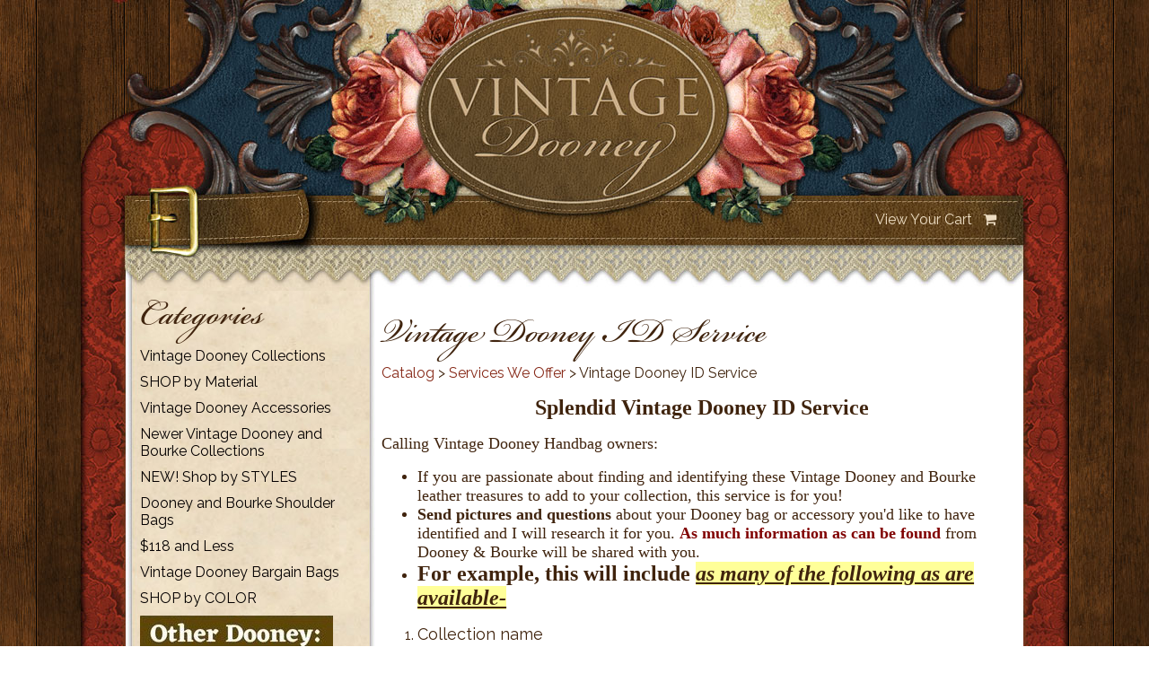

--- FILE ---
content_type: text/html; charset=UTF-8
request_url: https://vintagedooney.com/category_44/Vintage-Dooney-ID-Service.htm
body_size: 20496
content:
<!DOCTYPE html>

<head>
    <meta name="viewport" content="width=device-width, initial-scale=1.0, maximum-scale=2.0, user-scalable=1" />
    <title>Vintage Dooney ID Service</title>
    <meta name="description" content="Splendid Vintage Dooney ID Service   
 Calling Vintage Dooney Handbag owners:   

If you are passionate about finding and identifying these Vintage Dooney and Bourke leather treasures to add to your collection, this service is for you  
Send pictures and questions  about your Dooney bag or accessory you'd like to have identified and I will research it for you. As much information as can be found   from Dooney & Bourke will be shared with you.&nbsp;  
For example, this will include as many o">
<meta name="keywords" content="Vintage Dooney questions, Vintage Dooney and Bourke.">
<meta charset="UTF-8" />
<meta http-equiv="X-UA-Compatible" content="IE=edge,chrome=1" />
<meta name="viewport" content="width=device-width, initial-scale=1.0, maximum-scale=2.0, user-scalable=1" />
<meta property="og:site_name" content="Welcome"/ >
<meta property="og:description" content="Splendid Vintage Dooney ID Service   
 Calling Vintage Dooney Handbag owners:   

If you are passionate about finding and identifying these Vintage Dooney and Bourke leather treasures to add to your collection, this service is for you!  
Send pictures and questions  about your Dooney bag or accessory you'd like to have identified and I will research it for you. As much information as can be found   from Dooney &amp; Bourke will be shared with you.&nbsp;  
For example, this will include as many o"/>
<meta property="og:title" content="Vintage Dooney ID Service"/>
<meta property="og:type" content="website" />
<link rel="canonical" href="https://vintagedooney.com/category_44/Vintage-Dooney-ID-Service.htm">
    <link href="https://vintagedooney.com/style.php?thmpg=catalog" rel="stylesheet" type="text/css">
<script src="https://code.jquery.com/jquery-3.3.1.min.js" integrity="sha256-FgpCb/KJQlLNfOu91ta32o/NMZxltwRo8QtmkMRdAu8=" crossorigin="anonymous"></script>
<script src="https://vintagedooney.com/go/app.js"></script>
<script src="https://vintagedooney.com/go/popup.js"></script>
<!-- HTML 5 TAGS IN IE9- OR OLDER BROWSERS -->
<!--[if lt IE 9]>
<script src="https://vintagedooney.com/go/html5shiv.min.js"></script>
<![endif]-->
<link rel="stylesheet" href="https://vintagedooney.com/font-awesome-4.7.0/css/font-awesome.min.css">
<script src="https://vintagedooney.com/elevatezoom-master/jquery.elevatezoom.js"></script>
<link href="https://vintagedooney.com/lightbox2-master/dist/css/lightbox.min.css" rel="stylesheet" type="text/css" />
    <link href="https://vintagedooney.com/vintagedooney/vintagedooney.css" rel="stylesheet" type="text/css">
    <link href="https://vintagedooney.com/fonts/bickhamscript/stylesheet.css" rel="stylesheet" type="text/css">
    <script src="http://code.jquery.com/jquery-latest.min.js" type="text/javascript"></script>
    <script src="https://vintagedooney.com/royalslider/jquery.royalslider.min.js"></script>
    <link href="https://vintagedooney.com/royalslider/royalslider.css" rel="stylesheet">
    <link href="https://vintagedooney.com/royalslider/skins/minimal-white/rs-minimal-white.css" rel="stylesheet">
	<script>
$(document).ready(function(){
$('.notSelectable').disableSelection();
});
</script>
<script>
$.fn.extend({
disableSelection: function() {
this.each(function() {
this.onselectstart = function() {
return false;
};
this.unselectable = "on";
$(this).css('-moz-user-select', 'none');
$(this).css('-webkit-user-select', 'none');
});
}
});
</script>

   </head>
  
  <body class="notSelectable">    <div id="sb_overbox">
        <header>
            <div class="sb_content">
                <div class="viewcartbox">
                    <a href="https://ww7.aitsafe.com/cf/review.cfm?userid=91230215&return=https%3A%2F%2Fvintagedooney.com%2Fcategory_44%2FVintage-Dooney-ID-Service.htm" class="cartcolor">View Your Cart</a>   <i class="fa fa-shopping-cart"></i></div>
                <center>
                    <div class="sitelogo">
                        <a href="https://vintagedooney.com/"><img src="https://vintagedooney.com/vintagedooney/logo.png" alt="Welcome" class="logo_img mobile_img" /></a>                    </div>
                </center>
            </div>
        </header>
        <div id="overwrap">
            <div class="sb_hpages">
                <ul class="mobile-menu">
<li class="catalog">Menu</li>


<li class="cart"><a href="https://ww7.aitsafe.com/cf/review.cfm?userid=91230215&amp;return=vintagedooney.com%2Fcategory_44%2FVintage-Dooney-ID-Service.htm">Cart</a></li>
</ul>
            </div>
            <div class="sb_content clearfix">
                <div class="sb_grid">
                    <section class="sidebar_left sb_unit">
                        <div class="links-wrapper">
                            <div class="navheader">Categories</div>
                            <nav class="sbnav_vertical">

<ul>
<li><a href="https://vintagedooney.com/category_1/Vintage-Dooney-Collections.htm" class="catcolor">Vintage Dooney Collections</a></li>
<li><a href="https://vintagedooney.com/category_37/SHOP-by-Material.htm" class="catcolor">SHOP by Material</a></li>
<li><a href="https://vintagedooney.com/category_41/Vintage-Dooney-Accessories.htm" class="catcolor">Vintage Dooney Accessories</a></li>
<li><a href="https://vintagedooney.com/category_48/Newer-Vintage-Dooney-and-Bourke-Collections.htm" class="catcolor">Newer Vintage Dooney and Bourke Collections</a></li>
<li><a href="https://vintagedooney.com/category_78/NEW-Shop-by-STYLES.htm" class="catcolor">NEW! Shop by STYLES</a></li>
<li><a href="https://vintagedooney.com/category_81/Dooney-and-Bourke-Shoulder-Bags.htm" class="catcolor">Dooney and Bourke Shoulder Bags</a></li>
<li><a href="https://vintagedooney.com/category_92/118-and-Less.htm" class="catcolor">$118 and Less</a></li>
<li><a href="https://vintagedooney.com/category_20/Vintage-Dooney-Bargain-Bags.htm" class="catcolor">Vintage Dooney Bargain Bags</a></li>
<li><a href="https://vintagedooney.com/category_56/SHOP-by-COLOR.htm" class="catcolor">SHOP by COLOR</a></li>
<li><a href="https://vintagedooney.com/category_70/Shop-Other-Categories.htm"><img src="https://vintagedooney.com/images/OtherDooneys.jpg" alt="Shop Other Categories" title="Shop Other Categories"></a></li>
<li><a href="https://vintagedooney.com/category_69/Services-We-Offer.htm" class="catcolor">Services We Offer</a>
<ul>
<li><a href="https://vintagedooney.com/category_42/Dooney-Restoration-Service.htm" class="subcatcolor">Dooney Restoration Service</a></li>
<li><a href="https://vintagedooney.com/category_43/Desperately-Seeking-Dooney.htm" class="subcatcolor">Desperately Seeking Dooney</a></li>
<li class="sel"><a href="https://vintagedooney.com/category_44/Vintage-Dooney-ID-Service.htm" class="sel_subcatcolor">Vintage Dooney ID Service</a></li>
<li><a href="https://vintagedooney.com/category_75/Vintage-Dooney-Repairs.htm"><img src="https://vintagedooney.com/images/BambooHandleAttachmentREPAIR.jpg" alt="Vintage Dooney Repairs" title="Vintage Dooney Repairs"></a></li>
</ul>
</li>
<li><a href="https://vintagedooney.com/category_94/Gift-Certificates.htm" class="catcolor">Gift Certificates</a></li>
<li><a href="https://vintagedooney.com/category/new.htm" class="catcolor">New Items</a></li>
<li><a href="https://vintagedooney.com/category/sale.htm" class="catcolor">Sale Items</a></li>
</ul>
</nav>                            <div class="navheader">Information</div>
                            <nav class="sbnav_vertical sb_pages">
	<ul>
<li><a href="https://vintagedooney.com/">Home</a></li><li><a href="https://vintagedooney.com/contact.htm">Contact</a></li><li><a href="https://vintagedooney.com/pages/about.htm">About Us</a></li><li><a href="https://vintagedooney.com/pages/VintageDooneyRepairs.htm">Vintage Dooney Bourke Repairs & Restoration Dept.</a></li><li><a href="https://vintagedooney.com/pages/policies.htm">Our Policies</a></li><li><a href="https://vintagedooney.com/pages/testimonials.htm">Happy Customers</a></li><li><a href="https://vintagedooney.com/pages/dooneyandbourkeresell.htm">Trade-in Your Dooney's</a></li><li><a href="https://vintagedooney.com/pages/ServicesatVintageDooney.htm">Services at Vintage Dooney</a></li><li><a href="https://vintagedooney.com/articles.htm">Vintage Dooney In The News!</a></li><li><a href="https://vintagedooney.com/orders.htm">Order Tracking</a></li><li class="sel"><a href="https://vintagedooney.com/catalog.htm">Catalog</a></li><li><a href="https://vintagedooney.com/pages/care.htm">Care and Keeping</a></li><li><a href="https://vintagedooney.com/faqs.htm">Just the FAQs Ma'am</a></li><li><a href="https://vintagedooney.com/certificates.htm">Gift Certificates</a></li><li><a href="https://vintagedooney.com/weblinks.htm">Jazzy Web Site Links</a></li><li><a href="https://vintagedooney.com/pages/whyus.htm">Why Us?</a></li><li><a href="https://vintagedooney.com/pages/logo-patches.htm">Dooney Logo's</a></li></ul>
	</nav>                            <div class="navheader">Cart</div>
                            <a href="https://ww7.aitsafe.com/cf/review.cfm?userid=91230215&return=https%3A%2F%2Fvintagedooney.com%2Fcategory_44%2FVintage-Dooney-ID-Service.htm" class="cartcolor">View Your Cart</a>                            <div class="navheader">Search</div>
                            <form method="post" action="https://vintagedooney.com/catalog.htm" class="search_form">
<input type="text" name="keyword" placeholder="Search Catalog" /><input type="submit" value="Go" class="formbutton" /></form>                        </div>
                        <div id="newsletter">
                            <!-- Begin MailChimp Signup Form -->
                            <!-- <link href="http://cdn-images.mailchimp.com/embedcode/slim-081711.css" rel="stylesheet" type="text/css"> -->
                            <div id="mc_embed_signup">
                                <form action="http://vintagedooney.us7.list-manage.com/subscribe/post?u=f76a91225ff431516fa74c44c&id=237623d565" method="post" id="mc-embedded-subscribe-form" name="mc-embedded-subscribe-form" class="validate" target="_blank" novalidate>
                                    <input type="email" value="" name="EMAIL" class="email" id="mce-EMAIL" placeholder="email address" required>
                                    <input type="submit" value="Subscribe" name="subscribe" id="mc-embedded-subscribe" class="button">
                                </form>
                            </div>
                            <!--End mc_embed_signup-->
                        </div>
                        <div class="links-wrapper">
                                                    </div>
                    </section>
                    <section class="sb_unit mainwrap">
                        <h1><span class="lgfont">Vintage Dooney ID Service</span></h1>
                        <div class="breadcrumbs">
		<a href="https://vintagedooney.com/catalog.htm" class="drilldown">Catalog</a> &gt; <a href="https://vintagedooney.com/category_69/Services-We-Offer.htm" class="drilldown">Services We Offer</a> &gt; Vintage Dooney ID Service</div>                        <p><p style="text-align: center;"><strong><span style="font-family: verdana, geneva; font-size: x-large;">Splendid Vintage Dooney ID Service</span></strong></p>
<p style="text-align: justify;"><strong></strong><span style="text-align: left; font-family: verdana, geneva; font-size: large;">Calling Vintage Dooney Handbag owners: </span></p>
<ul>
<li><span style="text-align: left; font-family: verdana, geneva; font-size: large;">If you are passionate about finding and identifying these Vintage Dooney and Bourke leather treasures to add to your collection, this service is for you!</span></li>
<li><span style="text-align: left; font-family: verdana, geneva; font-size: large;"><strong>Send pictures and questions</strong> about your Dooney bag or accessory you'd like to have identified and I will research it for you. <strong><span style="color: #800000;">As much information as can be found</span> </strong>from Dooney &amp; Bourke will be shared with you.&nbsp;</span></li>
<li><span style="font-size: large;"><strong style="font-family: verdana, geneva; font-size: x-large;">For example, this will include <span style="background-color: #ffff99;"><em><span style="text-decoration: underline;">as many of the following as are available-</span></em></span></strong></span></li>
</ul>
<ol>
<li><span style="font-size: large;">Collection name</span></li>
<li><span style="font-size: large;">Model name</span></li>
<li><span style="font-size: large;">Year(s) in production</span></li>
<li><span style="font-size: large;">Colors Dooney &amp; Bourke made it in</span></li>
<li><span style="font-size: large;">Measurements</span></li>
<li><span style="font-size: large;">Dooney discriptions</span></li>
<li><span style="font-size: large;">Original price Dooney charged</span></li>
</ol>
<p style="text-align: justify;"><strong><span style="font-family: 'trebuchet ms', geneva; font-size: large; text-align: left; color: #993300;"><span style="text-decoration: underline;"><span style="background-color: #ffff99;">In addition</span></span> to all of the above listed Dooney information <span style="text-decoration: underline;">available</span> about your bag,<span style="background-color: #ffff99;"> I will give you:</span></span></strong></p>
<ul>
<li><strong><span style="font-family: 'trebuchet ms', geneva; font-size: large; text-align: left; color: #993300;"><span style="background-color: #ffff99;">an estimate of what amount $$$ you might expect to be paid when selling it online (Ebay, Etsy, Craigslist).</span></span></strong></li>
</ul>
<p><strong><span style="font-family: 'trebuchet ms', geneva; font-size: large; text-align: left; color: #993300;"><span style="background-color: #ffff99;"></span></span></strong></p>
<p style="text-align: center;"><span style="text-decoration: underline; font-size: 18pt; font-family: helvetica, arial, sans-serif;"><span style="color: #000000; background-color: #ffffff;"><strong><span style="text-align: left;">Instructions on how to proceed after you purchase this ID Service</span></strong></span></span></p>
<p><span style="color: #000000; font-size: 18pt; background-color: #ffffff;"><strong><span style="font-family: 'trebuchet ms', geneva; text-align: left;">Text me (417-665-8996 and Email me (vintagedooney@hotmail.com):</span></strong></span></p>
<p><span style="color: #000000; font-size: 18pt; background-color: #ffffff;"><strong><span style="font-family: 'trebuchet ms', geneva; text-align: left;"> your pictures of front, back, bottom, inside; approximate size of bag (WxLxD); </span></strong></span><span style="color: #000000; font-size: 18pt; background-color: #ffffff;"><strong><span style="font-family: 'trebuchet ms', geneva; text-align: left;">your name</span></strong></span></p>                        <div class="sb_grid"><div class="product-multi">
    <div class="image-holder"><a href="https://vintagedooney.com/item_259/Vintage-Dooney-and-Bourke-ID-Research-Service.htm"><img src="https://vintagedooney.com/images/VintageDooneyIDService.jpg" alt="Vintage Dooney and Bourke ID Research Service" title="Vintage Dooney and Bourke ID Research Service" class="smalllinkimage1" /></a><br /></div>
    <div class="item-holder"><a href="https://vintagedooney.com/item_259/Vintage-Dooney-and-Bourke-ID-Research-Service.htm" class="itemcolor"> #ID Service Vintage Dooney and Bourke ID Research Service</a></div>
    <div class="item-reviews"></div>
    <span class="regprice"><span class="pricereg">$3.99</span></span>
</div></div></p>
                    </section>
                </div>
            </div>
        </div>
        <footer>
            <div class="sb_content">
                    <div id="social">
                        
<a class="social" href="http://www.facebook.com/vintagedooney" target="blank"><i class="fa fa-facebook"></i></a>
<a class="social" href="http://www.pinterest.com/vintagedooney/" target="blank"><i class="fa fa-pinterest"></i></a>

                    </div>
                        <div class="bit-2 footer-left legal">
                            <span class="smfont">&copy;2026 Welcome. All rights reserved.</span><span class="smfont"><br>Powered by <a href="http://boutiquestorebuilder.com" title="Boutique Store Builder" target="new">Boutique Store Builder</a></span><script src="https://vintagedooney.com/lightbox2-master/dist/js/lightbox.min.js"></script>

	<script>

	$( document ).ready(function() {

		lightbox.option({

      'resizeDuration': 400,

      'wrapAround': true

    });

	});

	</script>
 <br /> Website by {r}evolutionary branding</a>
                        </div>

                        <div class="bit-2 footer-right">
                            <a title="SSL Certificate Authority" href="http://www.positivessl.com/" target="_blank"><img src="https://bizzymamahosting.com/images/PositiveSSL_tl_trans.gif" alt="SSL Certificate Authority" title="SSL Certificate Authority" /></a>
                            <a href="https://www.paypal.com/us/verified/pal=jomertz1%40hotmail%2ecom" target="_blank"><img src="https://www.paypal.com/en_US/i/icon/verification_seal.gif" alt="Official PayPal Seal" /></a>
                </div>
        </footer>
    </div>
    <script type="text/javascript">
        jQuery(document).ready(function($) {
            $('#full-width-slider').royalSlider({
                arrowsNav: true,
                loop: true,
                keyboardNavEnabled: true,
                controlsInside: true,
                imageScaleMode: 'fill',
                arrowsNavAutoHide: false,
                autoScaleSlider: true,
                autoScaleSliderWidth: 700,
                autoScaleSliderHeight: 386,
                controlNavigation: 'none',
                thumbsFitInViewport: false,
                navigateByClick: true,
                startSlideId: 0,
                transitionType: 'fade',
                globalCaption: false,
                deeplinking: {
                    enabled: true,
                    change: false
                },
                autoPlay: {
                    enabled: true,
                    pauseOnHover: false,
                    delay: 5000
                },
            });
        });
    </script>
<!--Start of Tawk.to Script-->
<script type="text/javascript">
var Tawk_API=Tawk_API||{}, Tawk_LoadStart=new Date();
(function(){
var s1=document.createElement("script"),s0=document.getElementsByTagName("script")[0];
s1.async=true;
s1.src='https://embed.tawk.to/5c0687b6fd65052a5c93b5b8/default';
s1.charset='UTF-8';
s1.setAttribute('crossorigin','*');
s0.parentNode.insertBefore(s1,s0);
})();
</script>
<!--End of Tawk.to Script-->
<!-- BEGIN RIGHT CLICK DISABLE -->
<script type="text/javascript" language="JavaScript" id="disable drag and drop">
document.ondragstart=function(){return false};
</script>
<script type="text/javascript" language="JavaScript" id="disable selecting">
document.onselectstart=function(){return false};
</script>
<script type="text/javascript" language="JavaScript" id="disable right clicking">
document.oncontextmenu=function(){return false};
if(navigator.appName=="Netscape"){
document.captureEvents(Event.MOUSEDOWN);
document.onmousedown=
function(e){if(e.which==2||e.which==3)return false}
};
</script>
<!-- END RIGHT CLICK DISABLE -->	
<script type="text/javascript" src="https://my.hellobar.com/741f8e880d361da31cebb02a0247bd93812afa0a.js"></script>	  
	  </body>

</html>


--- FILE ---
content_type: text/css
request_url: https://vintagedooney.com/vintagedooney/vintagedooney.css
body_size: 5871
content:
/*
      Created by Avalon Rose Design www.theavalonrose.com
	  Copyright © January 16, 2013 

      Edited by Pixelicious www.pixeliciousweb.com
	  Copyright © December 1, 2018 
	  
*/

/*----------GLOBAL----------*/
 .float-right {
     float:right;
}
 .float-left {
     float:left;
}
 .clear {
     clear:both;
}
 a:link {
     text-decoration:none;
}
 [class*='bit-'] {
     float: left;
     padding: 0.1em;
     z-index: 1;
}
 .bit-1 {
     width: 100%;
}
 .bit-2 {
     width: 50%;
}
 .bit-3 {
     width: 33.33333%;
}
 .bit-4 {
     width: 25%;
}
/*----------BODY----------*/
 body {
     background: #ffffff url(bg.jpg) top center;
     margin:0 auto;
     text-align: center;
     color:#40240e;
}
 #sb_overbox {
     width: 100%;
     max-width:1100px;
     background: url(middle.jpg) repeat-y top left;
     margin:0 auto;
}
 #overwrap {
     width: 100%;
     max-width: 1020px;
}
 .mainwrap {
     width:72% !important;
     margin-left: 15px;
}
 .sidebar_left {
     width:26% !important;
     margin-top: 0px;
}
 .links-wrapper {
     padding-left:15px;
}
 #newsletter {
     background: url(newsletter.png);
     width:270px;
     height:188px;
     float: left;
}
#mc_embed_signup input.button {
     padding: 4px 6px !important;
     font-size: 12pt;
     border: 1px solid #872a19;
     border-radius: 4px;
     -webkit-border-radius: 4px;
     -moz-border-radius: 4px;
     color: #ecdcc2;
     background: #872a19;
	 text-align: center;
	 font-family: 'Century Gothic', sans-serif; 
}
#mc_embed_signup input.button:hover {
     border: 1px solid #ecdcc2;
     color: #40240e;
     background: #ecdcc2;
}
 #newsletter input[type='email'] {
    margin-bottom: 2px !important;
}
/*---------HEADER---------*/
 header {
     height: 324px;
     width: 100%;
     max-width:1100px;
     background: url(top.jpg) no-repeat center top;
     margin:0 auto;
     text-align: center;
}
 header .viewcartbox {
     right: 80px !important;
     top: 235px !important;
}
 .viewcartbox .cartcolor, .fa-shopping-cart {
     color: #ecdcc2 !important;
}
 .viewcartbox .cartcolor:hover {
     color: #872a19 !important;
}
/*----------LEFT SIDEBAR----------*/
 .navheader, .lgfont {
     font-family: 'Conv_BickhamScriptPro-Regular' !important;
     font-size: 42pt;
     line-height: 24pt;
     font-weight: normal;
}

.title1 {
     font-family: 'Conv_BickhamScriptPro-Regular' !important;
     font-size: 42pt;
     line-height: 24pt;
     font-weight: normal;
	margin: 20px 0px;
	text-align: center;
}
/*----------FOOTER----------*/
 footer {
     width: 100%;
     max-width:1100px;
     min-height:254px;
     background:url(bottom.jpg) top center;
}
 #social {
     margin-left: 70px;
     margin-top: 35px;
     text-align: left;
}
 .social {
     display: inline-block;
     position: relative;
     cursor: pointer;
     width: 35px;
     height: 35px;
     padding: 0px;
     text-decoration: none;
     text-align: center;
     font-size: 22px !important;
     font-weight: normal;
     line-height: 35px;
     border-radius: 5px;
     -moz-border-radius: 5px;
     -webkit-border-radius: 5px;
     color: #472e11;
     background: #ecdcc2;
}
 .social:hover {
     color: #ecdcc2;
     background: #872a19;
}
 .legal {
     font-size: 10pt;
     color: #ebdbc1;
}
 .legal a {
     font-size: 10pt;
     border-bottom: 1px dotted #ffffff;
     text-decoration: none;
     color: #ffffff;
}
 .smfont {
     font-size: 10pt !important;
}
 .footer-left {
     text-align: left;
     padding-left: 80px;
     padding-top: 80px;
}
 .footer-right {
     text-align: right;
     padding-right: 80px;
     padding-top: 80px;
}
 .formbutton {
     padding: 4px 6px !important;
     font-size: 12pt;
     border: 1px solid #472e11;
     border-radius: 4px;
     -webkit-border-radius: 4px;
     -moz-border-radius: 4px;
     color: #ecdcc2;
     background: #472e11;
	 margin-left: 5px;
}
 .formbutton:hover {
     padding: 4px 6px !important;
     font-size: 12pt;
     border: 1px solid #872a19;
     border-radius: 4px;
     -webkit-border-radius: 4px;
     -moz-border-radius: 4px;
     color: #ecdcc2;
     background: #872a19;
	 margin-left: 5px;
}
 .formcenter a:link {
     color: #FFF !important;
     font-weight: bold;
}
 a.drilldown {
     color: #872a19 !important;
     font-weight: normal !important;
}
 a.drilldown:hover {
     color: #472e11 !important;
}
 .itemcolor, .featureditems a, .sitemessage a:link {
     color: #472e11 !important;
     font-weight: 700 !important;
}
 .itemcolor:hover, .featureditems a:hover {
     color: #872a19 !important;
     font-weight: 700 !important;
}
 .startotals .star {
     color: #ffd34d !important;
     font-size: 10pt;
}
img {
     -webkit-touch-callout: none;
}

#mc_embed_signup{ width:200px;padding-top:100px;height:65px;margin-left:30px;}
 @media screen and (max-width: 800px) {
     [class*='bit-'] {
         width: 100%;
    }
     #overwrap {
         background: #FFF;
    }
     ul.mobile-menu {
         display: block !important;
         background-color: #872a19;
    }
     ul.mobile-menu li, ul.mobile-menu a, ul.mobile-menu a:hover {
         text-decoration: none;
         color: #FFF;
         font-size: 12pt;
    }
     ul.mobile-menu li:hover {
         color: #FFF;
         background-color: #472e11;
    }
     ul.mobile-menu li:hover a:hover {
         color: #FFF;
    }
     .mainwrap {
         width: 100% !important;
         margin-left: 0px;
	 }
     .sidebar_left {
         min-width: 300px !important;
         background: url(sidebar.jpg);
         z-index: 99;
    }
	 
     #social {
         text-align: center;
         margin-left: 0px;
    }
     .footer-left {
         text-align: center;
         padding-left: 0px;
         margin-top: 20px;
    }
     .footer-right {
     text-align: center;
     padding-right: 0px;
     padding-top: 80px;
    }
}
  

--- FILE ---
content_type: text/css
request_url: https://vintagedooney.com/fonts/bickhamscript/stylesheet.css
body_size: 353
content:
/** Generated by FG **/
@font-face {
	font-family: 'Conv_BickhamScriptPro-Regular';
	src: url('BickhamScriptPro-Regular.eot');
	src: local('☺'), url('BickhamScriptPro-Regular.woff') format('woff'), url('BickhamScriptPro-Regular.ttf') format('truetype'), url('BickhamScriptPro-Regular.svg') format('svg');
	font-weight: normal;
	font-style: normal;
}



--- FILE ---
content_type: application/javascript
request_url: https://vintagedooney.com/go/app.js
body_size: 9246
content:
/* iOS device or mobile */
function isidevice() {
	if (navigator.userAgent.match(/(iPod|iPhone|iPad)/)) {
		return true;
	} 
	else {
		return false;
	}
};

$( document ).ready(function() {

	$(".menu").on('click', function(){
		$(".sb_hpages:first nav.sb_hlinks").slideToggle("fast");
		// HIDE SEARCH BOX
		if ( $("header .searchform").is(":visible") ) {
			$("header .searchform").slideToggle("fast");
		}
		// HIDE LEFT BAR
		if ($(".sidebar_left").css("left") === "0px") {
			$(".sidebar_left").css("left", '-900px');
			setTimeout(function(){$(".sidebar_left").css('height', '0');}, 500);
		}
	});

	$(".search").on('click', function(){
		// SHOW SEARCH BOX
		$("header .searchform").slideToggle("fast");
		// HIDE LEFT BAR
		if ($(".sidebar_left").css("left") === "0px") {
			$(".sidebar_left").css("left", '-900px');
			setTimeout(function(){$(".sidebar_left").css('height', '0');}, 500);
		}
		// HIDE TOP PAGES
		if ( $(".sb_hpages:first nav.sb_hlinks").is(":visible") ) {
			$(".sb_hpages:first nav.sb_hlinks").slideToggle("fast");
		}
	});

	$(".catalog").on('click', function(){
		// HIDE TOP PAGES
		if ( $(".sb_hpages:first nav.sb_hlinks").is(":visible") ) {
			$(".sb_hpages:first nav.sb_hlinks").slideToggle("fast");
		}
		// HIDE SEARCH BOX
		if ( $("header .searchform").is(":visible") ) {
			$("header .searchform").slideToggle("fast");
		}
		// SHOW LEFT BAR
		if ($(".sidebar_left").css("left") === "0px") {
			$(".sidebar_left").css("left", '-900px');
			setTimeout(function(){$(".sidebar_left").css('height', '0');}, 500);
		} else {
			$(".sidebar_left").css('height', 'auto').css("left", "0px");
		}
	});

	$(".sb_main_events ul.sb_start li").on('click', function(){
		$('html, body').animate({
			scrollTop: ($("." + $(this).data('id')).offset().top) - 50,
		}, 1000);
	});

	$(".sb_main_faqs ul.questions h3").on('click', function(){
		$('html, body').animate({
			scrollTop: ($("." + $(this).data('id')).offset().top) - 50,
		}, 1000);
	});

	$(".sb_main_faqs div.answers h2 a").on('click', function(){
		$('html, body').animate({
			scrollTop: (0),
		}, 1000);
	});

	$('.product-images .sb_unit img').on('click', function(){
		var changeimage = $(this).attr("src");
		$('.imageselect').removeClass('imageselect');
		if (!isidevice()) {
			$('.imageselect').removeClass('imageselect');
			$('.product-images .main-image').css('opacity', '0');
			$(this).parent().addClass('imageselect');
		}
		setTimeout(function(){
			$('.product-images .main-image').attr('src', changeimage);
			if (!isidevice()) {
				$('.product-images .main-image').css('opacity', '1');
			}
		}, 300);
	});

	$(".sb_main_orders .showorder").on('click', function(){
		$(this).next(".orderoverlay").slideToggle("fast");
		$(this).slideToggle("fast");
	});

	/* GALLERY */
	$('[id^="sb_galleryzoom"] .sb-gallery').on('click', function(e) {
		var zoomParams = {zoomType: "lens", containLensZoom: true, cursor: "crosshair", zoomWindowFadeIn: 500, zoomWindowFadeOut: 500, imageCrossfade: false, borderSize: 1, responsive: true}; 
		var prodid = $(this).parent().attr('id').replace('sb_galleryzoom', '');
		var imgsrc = $(this).data('image');
		/* SWITCH IMAGES */
		$('#sb_galleryzoom' + prodid + ' .sb-gallery').removeClass('active');
		$(this).addClass('active');
		$('#dataimg' + prodid).attr('src', imgsrc).stop(true,true).hide().fadeIn();	
		/* ZOOM? */
		if ($('#dataimg' + prodid).data('zoom-image') && !isidevice())
		{
			var dataZoomImg = $('#dataimg' + prodid);
			$('.zoomContainer').remove();
			dataZoomImg.removeData('elevateZoom');
			dataZoomImg.attr('src', $(this).data('image'));
			dataZoomImg.data('zoom-image', $(this).data('zoom-image'));
			dataZoomImg.elevateZoom(zoomParams);
		}
		e.preventDefault();
	});

	/* SLIDESHOW */
	$('[id^="sb_slideshowzoom"] .sb-slideshow').on('click', function(e) {
		var zoomParams = {zoomType: "lens", containLensZoom: true, cursor: "crosshair", zoomWindowFadeIn: 500, zoomWindowFadeOut: 500, imageCrossfade: false, borderSize: 1, responsive: true}; 
		var prodid = $(this).parent().attr('id').replace('sb_slideshowzoom', '');
		var imgsrc = $(this).data('image');
		/* SWITCH IMAGES */
		$('#sb_slideshowzoom' + prodid + ' .sb-slideshow').removeClass('active');
		$(this).addClass('active');
		$('#dataimg' + prodid).attr('src', imgsrc).stop(true,true).hide().fadeIn();	
		/* ZOOM? */
		if ($('#dataimg' + prodid).data('zoom-image') && !isidevice())
		{
			var dataZoomImg = $('#dataimg' + prodid);
			$('.zoomContainer').remove();
			dataZoomImg.removeData('elevateZoom');
			dataZoomImg.attr('src', $(this).data('image'));
			dataZoomImg.data('zoom-image', $(this).data('zoom-image'));
			dataZoomImg.elevateZoom(zoomParams);
		}
		e.preventDefault();
	});

	/* SLIDESHOW LEFT RIGHT */
	$('[class^="sbslider"]').click(function(e) {
		var zoomParams = {zoomType: "lens", containLensZoom: true, cursor: "crosshair", zoomWindowFadeIn: 500, zoomWindowFadeOut: 500, imageCrossfade: false, borderSize: 1, responsive: true}; 
		var myclass = $(this).attr('class');
		var prodid = $(this).parent().parent().attr('id').replace('sb_sliderbox', '');
		var clickyid = $('#sb_slideshowzoom' + prodid + ' .active').attr('id');
		var clickpos = parseInt(clickyid.replace('sb-thumbimg-' + prodid + '-', ''));	
		var zimgcount = $('#sb_slideshowzoom' + prodid + ' img').length;
		if (myclass == 'sbsliderprev') {
			var useid = (clickpos <= 1) ? zimgcount : clickpos-1;
		}
		else {
			var useid = (clickpos >= zimgcount) ? 1 : clickpos+1;
		}
		/* SWITCH IMAGES */
		$('#sb_slideshowzoom' + prodid + ' .sb-slideshow').removeClass('active');
		var imgsrc = $('#sb-thumbimg-' + prodid + '-' + useid).data('image');
		$('#sb-thumbimg-' + prodid + '-' + useid).addClass('active');
		$('#dataimg' + prodid).attr('src', imgsrc).stop(true,true).hide().fadeIn();
		/* ZOOM? */
		if ($('#dataimg' + prodid).data('zoom-image') && !isidevice())
		{
			var dataZoomImg = $('#dataimg' + prodid);
			$('.zoomContainer').remove();
			dataZoomImg.removeData('elevateZoom');
			dataZoomImg.attr('src', $('#sb-thumbimg-' + prodid + '-' + useid).data('image'));
			dataZoomImg.data('zoom-image', $('#sb-thumbimg-' + prodid + '-' + useid).data('zoom-image'));
			dataZoomImg.elevateZoom(zoomParams);
		}
		e.preventDefault();
	});

	/* BLOCK SLIDESHOW - OPEN URLS */
	$('[id^="sb_sliderboxb"] .sb_mainzoomimg img').on('click', function(e) {
		var mySliderSrc = $(this).attr('src');
		var nextSpans = $(this).closest('[id^="sb_sliderboxb"]').find('[id^="sb_slideshowzoomb"]');
		nextSpans.find('span').each(function() {
			if ($(this).attr('data-url') && $(this).attr('data-image') == mySliderSrc)
			{
				window.location = $(this).attr('data-url');
			}
		})
	});

	/* LIGHTBOX GALLERY */
	$('[id^="sb_lightboximgs"] .sb-gallery').on('click', function(e) {
		var prodid = $(this).parent().attr('id').replace('sb_lightboximgs', '');
		var imgsrc = $(this).data('image');
		var selDataID = $(this).attr('id').replace('sb-thumbimg-'+prodid+'-', '');
		var dataImag = $('#dataimg' + prodid + '-' + selDataID);
		/* MAKE ACTIVE IMAGE */
		$('#sb_lightboximgs' + prodid + ' .sb-gallery').removeClass('active');
		$(this).addClass('active');
		$('#sb_lightbox' + prodid + ' a img').hide();
		dataImag.parent().removeClass('sb_hidelightbox');
		dataImag.show();
		e.preventDefault();
	});

	/* Resize */
	$( window ).resize(function() {
		if (window.innerWidth > 800) {
			$("nav.sb_hlinks").removeAttr('style')
		}
	});

	/* HOVER A STAR */
	$(".starlist span.star").hover(
		function() {
			var myrating = $(this).attr("data-tooltip");
			$(".ratingwords").html(myrating);
		}, 
		function() { /* reset star description */
			var oldrating = $("#starrating").val();
			var jsrates = new Array();
			jsrates = $("#js_array").val().split(',');
			jsrates[''] = '';
			$(".ratingwords").html(jsrates[oldrating]);
		}
		);

	/* IOS - KEEP TOUCH FROM RESETTING STARS */
	$(".starlist span.star").on('touchstart', function() {
		$("#starrating").val('0');
		$(".ratingwords").html('');
	});

	/* CLICK A STAR */
	$(".starlist span.star").on('click', function() {
		var myrate = $(this).attr("data-id");
		var myrating = $(this).attr("data-tooltip");
		// SET HIDDEN FIELD
		$("#starrating").val(myrate);
		$(".ratingwords").html(myrating);
		// FILL IN STARS
		$(".starlist").children('span').each(function () {
			// GET DATA ID
			var listdataid = $(this).attr("data-id");
			// LOWER VALUES GET FILLED IN
			if (listdataid <= myrate)
			{
				$($(this)).addClass('sel');
			}
			else
			{
				$($(this)).removeClass('sel');
			}   
		});
	});

	/* ADD REVIEW - OPEN */
	$("#addrevlink").on('click', function() {
		$("#addreview").show();
		$("#addrevlink").hide();
	});

	/* ADD REVIEW - CLOSE */
	$("#addreview .closex").on('click', function() {
		$("#addreview").hide();
		$("#addrevlink").show();
	});

	/* ADD URL */
	$("#siteurl").change(function() {
	    if (!/^https*:\/\//.test(this.value)) {
	        this.value = "http://" + this.value;
	    }
	});

});